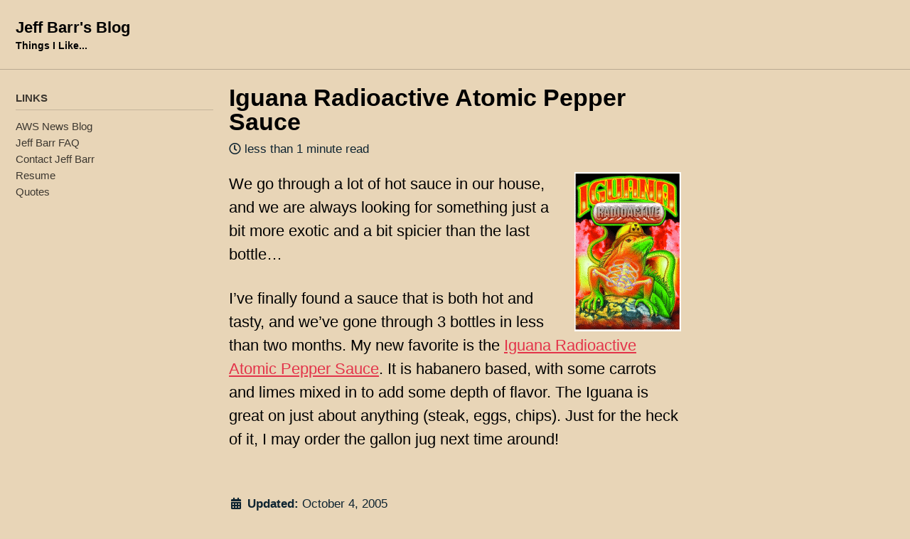

--- FILE ---
content_type: text/html
request_url: http://jeff-barr.com/2005/10/04/iguana-radioactive-atomic-pepper-sauce/
body_size: 13050
content:
<!DOCTYPE html>
<!--
  Minimal Mistakes Jekyll Theme 4.20.1 by Michael Rose
  Copyright 2013-2019 Michael Rose - mademistakes.com | @mmistakes
  Free for personal and commercial use under the MIT license
  https://github.com/mmistakes/minimal-mistakes/blob/master/LICENSE
--><html lang="en" class="no-js">
  <head>
<meta http-equiv="Content-Type" content="text/html; charset=UTF-8">
    <meta charset="utf-8">

<!-- begin _includes/seo.html --><title>Iguana Radioactive Atomic Pepper Sauce - Jeff Barr’s Blog</title>
<meta name="description" content="We go through a lot of hot sauce in our house, and we are always looking for something just a bit more exotic and a bit spicier than the last bottle…">



<meta property="og:type" content="article">
<meta property="og:locale" content="en_US">
<meta property="og:site_name" content="Jeff Barr's Blog">
<meta property="og:title" content="Iguana Radioactive Atomic Pepper Sauce">
<meta property="og:url" content="http://jeff-barr.com/2005/10/04/iguana-radioactive-atomic-pepper-sauce/">


  <meta property="og:description" content="We go through a lot of hot sauce in our house, and we are always looking for something just a bit more exotic and a bit spicier than the last bottle…">







  <meta property="article:published_time" content="2005-10-04T00:00:00+00:00">






<link rel="canonical" href="http://jeff-barr.com/2005/10/04/iguana-radioactive-atomic-pepper-sauce/">




<script type="application/ld+json">
  {
    "@context": "https://schema.org",
    
      "@type": "Person",
      "name": "Jeff Barr",
      "url": "http://jeff-barr.com/"
    
  }
</script>






<!-- end _includes/seo.html -->


<link href="/feed.xml" type="application/atom+xml" rel="alternate" title="Jeff Barr's Blog Feed">

<!-- https://t.co/dKP3o1e -->
<meta name="viewport" content="width=device-width, initial-scale=1.0">

<script>
  document.documentElement.className = document.documentElement.className.replace(/\bno-js\b/g, '') + ' js ';
</script>

<!-- For all browsers -->
<link rel="stylesheet" href="/assets/css/main.css">
<link rel="stylesheet" href="https://cdn.jsdelivr.net/npm/@fortawesome/fontawesome-free@5/css/all.min.css">

<!--[if IE]>
  <style>
    /* old IE unsupported flexbox fixes */
    .greedy-nav .site-title {
      padding-right: 3em;
    }
    .greedy-nav button {
      position: absolute;
      top: 0;
      right: 0;
      height: 100%;
    }
  </style>
<![endif]-->



    <!-- start custom head snippets -->

<!-- insert favicons. use https://realfavicongenerator.net/ -->

<!-- end custom head snippets -->

  </head>

  <body class="layout--single">
    <nav class="skip-links">
  <h2 class="screen-reader-text">Skip links</h2>
  <ul>
    <li><a href="#site-nav" class="screen-reader-shortcut">Skip to primary navigation</a></li>
    <li><a href="#main" class="screen-reader-shortcut">Skip to content</a></li>
    <li><a href="#footer" class="screen-reader-shortcut">Skip to footer</a></li>
  </ul>
</nav>

    <!--[if lt IE 9]>
<div class="notice--danger align-center" style="margin: 0;">You are using an <strong>outdated</strong> browser. Please <a href="https://browsehappy.com/">upgrade your browser</a> to improve your experience.</div>
<![endif]-->

    

<div class="masthead">
  <div class="masthead__inner-wrap">
    <div class="masthead__menu">
      <nav id="site-nav" class="greedy-nav">
        
        <a class="site-title" href="/">
          Jeff Barr's Blog
          <span class="site-subtitle">Things I Like...</span>
        </a>
        <ul class="visible-links"></ul>
        
        <button class="greedy-nav__toggle hidden" type="button">
          <span class="visually-hidden">Toggle menu</span>
          <div class="navicon"></div>
        </button>
        <ul class="hidden-links hidden"></ul>
      </nav>
    </div>
  </div>
</div>


    <div class="initial-content">
      



<div id="main" role="main">
  
  <div class="sidebar sticky">
  


<div itemscope itemtype="https://schema.org/Person">

  

  <div class="author__content">
    
      <h3 class="author__name" itemprop="name"></h3>
    
    
  </div>

  <div class="author__urls-wrapper">
    <button class="btn btn--inverse">Follow</button>
    <ul class="author__urls social-icons">
      

      

      

      

      

      

      

      

      

      

      

      

      

      

      

      

      

      

      

      

      

      

      

      

      

      

      <!--
  <li>
    <a href="http://link-to-whatever-social-network.com/user/" itemprop="sameAs" rel="nofollow noopener noreferrer">
      <i class="fas fa-fw" aria-hidden="true"></i> Custom Social Profile Link
    </a>
  </li>
-->
    </ul>
  </div>
</div>

  
    
      
      
      
      
    
    
      

<nav class="nav__list">
  
  <input id="ac-toc" name="accordion-toc" type="checkbox">
  <label for="ac-toc">Toggle Menu</label>
  <ul class="nav__items">
    
      <li>
        
          <span class="nav__sub-title">Links</span>
        

        
        <ul>
          
            <li><a href="https://aws.amazon.com/blogs/aws/">AWS News Blog</a></li>
          
            <li><a href="/jeff-barr-faq/">Jeff Barr FAQ</a></li>
          
            <li><a href="/contact-jeff-barr/">Contact Jeff Barr</a></li>
          
            <li><a href="/resume/">Resume</a></li>
          
            <li><a href="/quotes/quotes.txt">Quotes</a></li>
          
        </ul>
        
      </li>
    
  </ul>
</nav>

    
  
  </div>



  <article class="page" itemscope itemtype="https://schema.org/CreativeWork">
    <meta itemprop="headline" content="Iguana Radioactive Atomic Pepper Sauce">
    <meta itemprop="description" content="We go through a lot of hot sauce in our house, and we are always looking for something just a bit more exotic and a bit spicier than the last bottle…">
    <meta itemprop="datePublished" content="2005-10-04T00:00:00+00:00">
    

    <div class="page__inner-wrap">
      
        <header>
          <h1 id="page-title" class="page__title" itemprop="headline">Iguana Radioactive Atomic Pepper Sauce
</h1>
          


  <p class="page__meta">

    

    

    
      
      

      <i class="far fa-clock" aria-hidden="true"></i>
      
        less than 1 minute read
      
    

  </p>

        </header>
      

      <section class="page__content" itemprop="text">
        
        <p><a href="http://www.halfmoonbaytrading.com/products/indiv.cfm?group=1021"><img src="http://images.jeff-barr.com/iguana_radioactive_small.gif" alt="" style="float:right;padding-left: 12px;border:0px;"></a>We go through a lot of hot sauce in our house, and we are always looking for something just a bit more exotic and a bit spicier than the last bottle…</p>

<p>I’ve finally found a sauce that is both hot and tasty, and we’ve gone through 3 bottles in less than two months. My new favorite is the <a href="http://www.halfmoonbaytrading.com/products/indiv.cfm?group=1021">Iguana Radioactive Atomic Pepper Sauce</a>. It is habanero based, with some carrots and limes mixed in to add some depth of flavor. The Iguana is great on just about anything (steak, eggs, chips). Just for the heck of it, I may order the gallon jug next time around!</p>


        
      </section>

      <footer class="page__meta">
        
        


        
  <p class="page__date"><strong><i class="fas fa-fw fa-calendar-alt" aria-hidden="true"></i> Updated:</strong> <time datetime="2005-10-04T00:00:00+00:00">October 4, 2005</time></p>


      </footer>

      <section class="page__share">
  

  <a href="https://twitter.com/intent/tweet?text=Iguana+Radioactive+Atomic+Pepper+Sauce%20http%3A%2F%2Fjeff-barr.com%2F2005%2F10%2F04%2Figuana-radioactive-atomic-pepper-sauce%2F" class="btn btn--twitter" onclick="window.open(this.href, 'window', 'left=20,top=20,width=500,height=500,toolbar=1,resizable=0'); return false;" title="Share on Twitter"><i class="fab fa-fw fa-twitter" aria-hidden="true"></i><span> Twitter</span></a>

  <a href="https://www.facebook.com/sharer/sharer.php?u=http%3A%2F%2Fjeff-barr.com%2F2005%2F10%2F04%2Figuana-radioactive-atomic-pepper-sauce%2F" class="btn btn--facebook" onclick="window.open(this.href, 'window', 'left=20,top=20,width=500,height=500,toolbar=1,resizable=0'); return false;" title="Share on Facebook"><i class="fab fa-fw fa-facebook" aria-hidden="true"></i><span> Facebook</span></a>

  <a href="https://www.linkedin.com/shareArticle?mini=true&url=http%3A%2F%2Fjeff-barr.com%2F2005%2F10%2F04%2Figuana-radioactive-atomic-pepper-sauce%2F" class="btn btn--linkedin" onclick="window.open(this.href, 'window', 'left=20,top=20,width=500,height=500,toolbar=1,resizable=0'); return false;" title="Share on LinkedIn"><i class="fab fa-fw fa-linkedin" aria-hidden="true"></i><span> LinkedIn</span></a>
</section>


      
  <nav class="pagination">
    
      <a href="/2005/10/03/pong-desktop-xml-rpc-ping-generator/" class="pagination--pager" title="Pong – Desktop XML-RPC Ping Generator
">Previous</a>
    
    
      <a href="/2005/10/06/web-20-panel-session/" class="pagination--pager" title="Web 2.0 Panel Session
">Next</a>
    
  </nav>

    </div>

    
  </article>

  
  
    <div class="page__related">
      <h4 class="page__related-title">You May Also Enjoy</h4>
      <div class="grid__wrapper">
        
          



<div class="grid__item">
  <article class="archive__item" itemscope itemtype="https://schema.org/CreativeWork">
    
    <h2 class="archive__item-title no_toc" itemprop="headline">
      
        <a href="/2023/05/29/my-maker-content/" rel="permalink">My Maker Content
</a>
      
    </h2>
    


  <p class="page__meta">

    

    

    
      
      

      <i class="far fa-clock" aria-hidden="true"></i>
      
        less than 1 minute read
      
    

  </p>

    <p class="archive__item-excerpt" itemprop="description">I am working to create some maker-oriented content, and have decided to host it on Medium. Here’s what I have so far:
</p>
  </article>
</div>

        
          



<div class="grid__item">
  <article class="archive__item" itemscope itemtype="https://schema.org/CreativeWork">
    
    <h2 class="archive__item-title no_toc" itemprop="headline">
      
        <a href="/2020/09/18/operation-bringdadhome/" rel="permalink">Operation #BringDadHome - The Whole Story
</a>
      
    </h2>
    


  <p class="page__meta">

    

    

    
      
      

      <i class="far fa-clock" aria-hidden="true"></i>
      
        7 minute read
      
    

  </p>

    <p class="archive__item-excerpt" itemprop="description">Now that I have sorted out multiple issues with my personal storage
and blogging environment, I am ready to start blogging here again! To
get started, I want...</p>
  </article>
</div>

        
          



<div class="grid__item">
  <article class="archive__item" itemscope itemtype="https://schema.org/CreativeWork">
    
    <h2 class="archive__item-title no_toc" itemprop="headline">
      
        <a href="/2020/08/25/back-for-good/" rel="permalink">Back for Good This Time
</a>
      
    </h2>
    


  <p class="page__meta">

    

    

    
      
      

      <i class="far fa-clock" aria-hidden="true"></i>
      
        less than 1 minute read
      
    

  </p>

    <p class="archive__item-excerpt" itemprop="description">After a couple of false starts, this blog is back and I will be producing content on a regular and
frequent basis. I finally straightened out some embarassin...</p>
  </article>
</div>

        
          



<div class="grid__item">
  <article class="archive__item" itemscope itemtype="https://schema.org/CreativeWork">
    
    <h2 class="archive__item-title no_toc" itemprop="headline">
      
        <a href="/2015/01/03/lego-investment-resources/" rel="permalink">Lego Investment Resources
</a>
      
    </h2>
    


  <p class="page__meta">

    

    

    
      
      

      <i class="far fa-clock" aria-hidden="true"></i>
      
        7 minute read
      
    

  </p>

    <p class="archive__item-excerpt" itemprop="description">Over the last couple of years I have slowly become an Adult Fan of
LEGO®, otherwise known as an AFOL! After building dozens of LEGO sets
with my children whe...</p>
  </article>
</div>

        
      </div>
    </div>
  
  
</div>

    </div>

    

    <div id="footer" class="page__footer">
      <footer>
        <!-- start custom footer snippets -->

<!-- end custom footer snippets -->
        <div class="page__footer-follow">
  <ul class="social-icons">
    

    

    <li><a href="/feed.xml"><i class="fas fa-fw fa-rss-square" aria-hidden="true"></i> Feed</a></li>
  </ul>
</div>

<div class="page__footer-copyright">© 2024 Jeff Barr. Powered by <a href="https://jekyllrb.com" rel="nofollow">Jekyll</a> &amp; <a href="https://mademistakes.com/work/minimal-mistakes-jekyll-theme/" rel="nofollow">Minimal Mistakes</a>.</div>

      </footer>
    </div>

    
  <script src="/assets/js/main.min.js"></script>










  </body>
</html>
